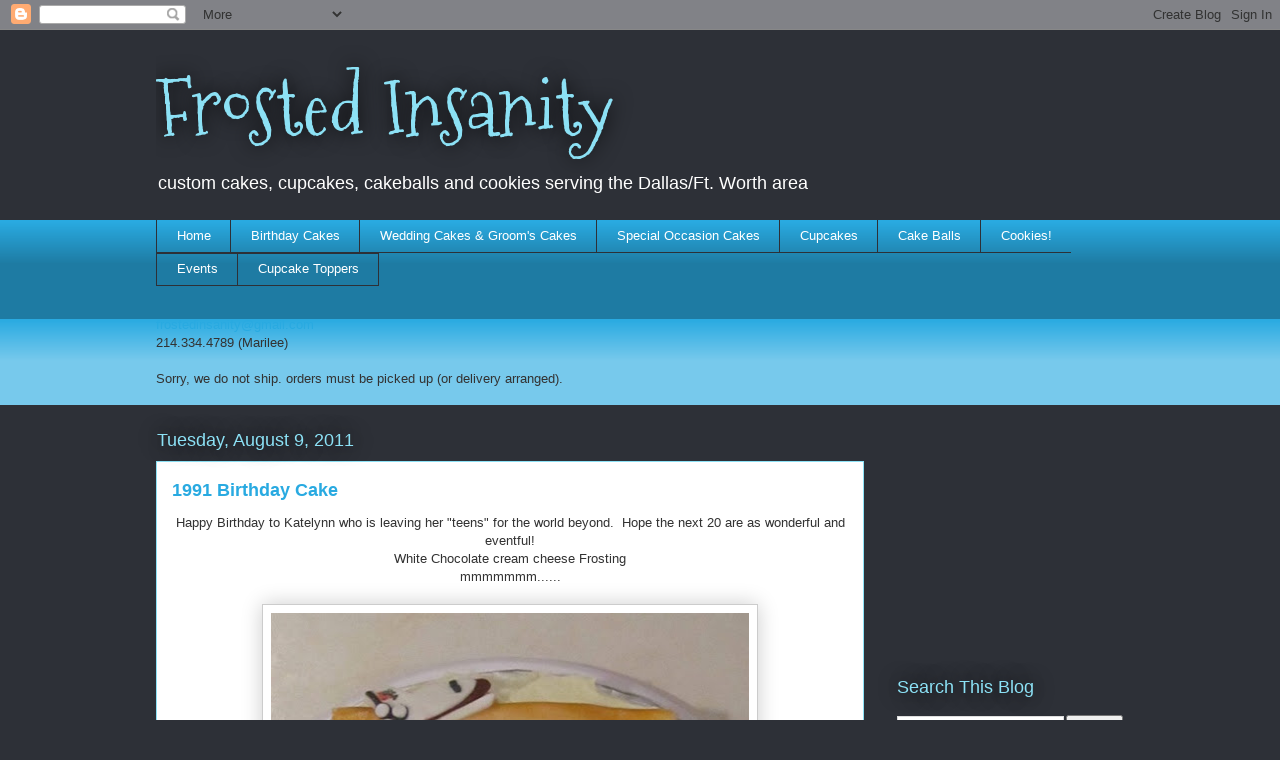

--- FILE ---
content_type: text/html; charset=UTF-8
request_url: http://www.frostedinsanity.com/2011/08/1991-birthday-cake.html
body_size: 14395
content:
<!DOCTYPE html>
<html class='v2' dir='ltr' lang='en'>
<head>
<link href='https://www.blogger.com/static/v1/widgets/335934321-css_bundle_v2.css' rel='stylesheet' type='text/css'/>
<meta content='width=1100' name='viewport'/>
<meta content='text/html; charset=UTF-8' http-equiv='Content-Type'/>
<meta content='blogger' name='generator'/>
<link href='http://www.frostedinsanity.com/favicon.ico' rel='icon' type='image/x-icon'/>
<link href='http://www.frostedinsanity.com/2011/08/1991-birthday-cake.html' rel='canonical'/>
<link rel="alternate" type="application/atom+xml" title="Frosted Insanity - Atom" href="http://www.frostedinsanity.com/feeds/posts/default" />
<link rel="alternate" type="application/rss+xml" title="Frosted Insanity - RSS" href="http://www.frostedinsanity.com/feeds/posts/default?alt=rss" />
<link rel="service.post" type="application/atom+xml" title="Frosted Insanity - Atom" href="https://www.blogger.com/feeds/1459897990148798152/posts/default" />

<link rel="alternate" type="application/atom+xml" title="Frosted Insanity - Atom" href="http://www.frostedinsanity.com/feeds/5518508250745636460/comments/default" />
<!--Can't find substitution for tag [blog.ieCssRetrofitLinks]-->
<link href='https://blogger.googleusercontent.com/img/b/R29vZ2xl/AVvXsEhg9RpD3DL7HL1EYW2_P_VvkYIl3lnvv0ZNBKmJaoQBT8rvJcLxHCey34rStxHgkjEsgmvICtAA2utERg1iyAmhR-QrmmpnrPtAv4Ttk1fpP17-I04c_4C_GznV2Bu6sziUGMW-hmLyNbTK/s640/1991+cake.jpg' rel='image_src'/>
<meta content='http://www.frostedinsanity.com/2011/08/1991-birthday-cake.html' property='og:url'/>
<meta content='1991 Birthday Cake' property='og:title'/>
<meta content='Happy Birthday to Katelynn who is leaving her &quot;teens&quot; for the world beyond.  Hope the next 20 are as wonderful and eventful! White Chocolate...' property='og:description'/>
<meta content='https://blogger.googleusercontent.com/img/b/R29vZ2xl/AVvXsEhg9RpD3DL7HL1EYW2_P_VvkYIl3lnvv0ZNBKmJaoQBT8rvJcLxHCey34rStxHgkjEsgmvICtAA2utERg1iyAmhR-QrmmpnrPtAv4Ttk1fpP17-I04c_4C_GznV2Bu6sziUGMW-hmLyNbTK/w1200-h630-p-k-no-nu/1991+cake.jpg' property='og:image'/>
<title>Frosted Insanity: 1991 Birthday Cake</title>
<style type='text/css'>@font-face{font-family:'Mountains of Christmas';font-style:normal;font-weight:400;font-display:swap;src:url(//fonts.gstatic.com/s/mountainsofchristmas/v24/3y9w6a4zcCnn5X0FDyrKi2ZRUBIy8uxoUo7eDNGsMdFqNpY.woff2)format('woff2');unicode-range:U+0000-00FF,U+0131,U+0152-0153,U+02BB-02BC,U+02C6,U+02DA,U+02DC,U+0304,U+0308,U+0329,U+2000-206F,U+20AC,U+2122,U+2191,U+2193,U+2212,U+2215,U+FEFF,U+FFFD;}</style>
<style id='page-skin-1' type='text/css'><!--
/*
-----------------------------------------------
Blogger Template Style
Name:     Awesome Inc.
Designer: Tina Chen
URL:      tinachen.org
----------------------------------------------- */
/* Content
----------------------------------------------- */
body {
font: normal normal 13px Arial, Tahoma, Helvetica, FreeSans, sans-serif;
color: #333333;
background: #2d3037 none repeat scroll top left;
}
html body .content-outer {
min-width: 0;
max-width: 100%;
width: 100%;
}
a:link {
text-decoration: none;
color: #29aae1;
}
a:visited {
text-decoration: none;
color: #015782;
}
a:hover {
text-decoration: underline;
color: #29aae1;
}
.body-fauxcolumn-outer .cap-top {
position: absolute;
z-index: 1;
height: 276px;
width: 100%;
background: transparent none repeat-x scroll top left;
_background-image: none;
}
/* Columns
----------------------------------------------- */
.content-inner {
padding: 0;
}
.header-inner .section {
margin: 0 16px;
}
.tabs-inner .section {
margin: 0 16px;
}
.main-inner {
padding-top: 55px;
}
.main-inner .column-center-inner,
.main-inner .column-left-inner,
.main-inner .column-right-inner {
padding: 0 5px;
}
*+html body .main-inner .column-center-inner {
margin-top: -55px;
}
#layout .main-inner .column-center-inner {
margin-top: 0;
}
/* Header
----------------------------------------------- */
.header-outer {
margin: 0 0 15px 0;
background: transparent none repeat scroll 0 0;
}
.Header h1 {
font: normal normal 80px Mountains of Christmas;
color: #8ce1f5;
text-shadow: 0 0 20px #000000;
}
.Header h1 a {
color: #8ce1f5;
}
.Header .description {
font: normal normal 18px Arial, Tahoma, Helvetica, FreeSans, sans-serif;
color: #ffffff;
}
.header-inner .Header .titlewrapper,
.header-inner .Header .descriptionwrapper {
padding-left: 0;
padding-right: 0;
margin-bottom: 0;
}
.header-inner .Header .titlewrapper {
padding-top: 22px;
}
/* Tabs
----------------------------------------------- */
.tabs-outer {
overflow: hidden;
position: relative;
background: #29aae1 url(https://resources.blogblog.com/blogblog/data/1kt/awesomeinc/tabs_gradient_light.png) repeat scroll 0 0;
}
#layout .tabs-outer {
overflow: visible;
}
.tabs-cap-top, .tabs-cap-bottom {
position: absolute;
width: 100%;
border-top: 1px solid #2d3037;
}
.tabs-cap-bottom {
bottom: 0;
}
.tabs-inner .widget li a {
display: inline-block;
margin: 0;
padding: .6em 1.5em;
font: normal normal 13px Arial, Tahoma, Helvetica, FreeSans, sans-serif;
color: #ffffff;
border-top: 1px solid #2d3037;
border-bottom: 1px solid #2d3037;
border-left: 1px solid #2d3037;
height: 16px;
line-height: 16px;
}
.tabs-inner .widget li:last-child a {
border-right: 1px solid #2d3037;
}
.tabs-inner .widget li.selected a, .tabs-inner .widget li a:hover {
background: #01689c url(https://resources.blogblog.com/blogblog/data/1kt/awesomeinc/tabs_gradient_light.png) repeat-x scroll 0 -100px;
color: #ffffff;
}
/* Headings
----------------------------------------------- */
h2 {
font: normal normal 18px Arial, Tahoma, Helvetica, FreeSans, sans-serif;
color: #8ce1f5;
}
/* Widgets
----------------------------------------------- */
.main-inner .section {
margin: 0 27px;
padding: 0;
}
.main-inner .column-left-outer,
.main-inner .column-right-outer {
margin-top: -3.3em;
}
#layout .main-inner .column-left-outer,
#layout .main-inner .column-right-outer {
margin-top: 0;
}
.main-inner .column-left-inner,
.main-inner .column-right-inner {
background: transparent none repeat 0 0;
-moz-box-shadow: 0 0 0 rgba(0, 0, 0, .2);
-webkit-box-shadow: 0 0 0 rgba(0, 0, 0, .2);
-goog-ms-box-shadow: 0 0 0 rgba(0, 0, 0, .2);
box-shadow: 0 0 0 rgba(0, 0, 0, .2);
-moz-border-radius: 0;
-webkit-border-radius: 0;
-goog-ms-border-radius: 0;
border-radius: 0;
}
#layout .main-inner .column-left-inner,
#layout .main-inner .column-right-inner {
margin-top: 0;
}
.sidebar .widget {
font: normal normal 13px Arial, Tahoma, Helvetica, FreeSans, sans-serif;
color: #ffffff;
}
.sidebar .widget a:link {
color: #29aae1;
}
.sidebar .widget a:visited {
color: #015782;
}
.sidebar .widget a:hover {
color: #29aae1;
}
.sidebar .widget h2 {
text-shadow: 0 0 20px #000000;
}
.main-inner .widget {
background-color: transparent;
border: 1px solid transparent;
padding: 0 0 15px;
margin: 20px -16px;
-moz-box-shadow: 0 0 0 rgba(0, 0, 0, .2);
-webkit-box-shadow: 0 0 0 rgba(0, 0, 0, .2);
-goog-ms-box-shadow: 0 0 0 rgba(0, 0, 0, .2);
box-shadow: 0 0 0 rgba(0, 0, 0, .2);
-moz-border-radius: 0;
-webkit-border-radius: 0;
-goog-ms-border-radius: 0;
border-radius: 0;
}
.main-inner .widget h2 {
margin: 0 -0;
padding: .6em 0 .5em;
border-bottom: 1px solid transparent;
}
.footer-inner .widget h2 {
padding: 0 0 .4em;
border-bottom: 1px solid transparent;
}
.main-inner .widget h2 + div, .footer-inner .widget h2 + div {
border-top: 0 solid transparent;
padding-top: 8px;
}
.main-inner .widget .widget-content {
margin: 0 -0;
padding: 7px 0 0;
}
.main-inner .widget ul, .main-inner .widget #ArchiveList ul.flat {
margin: -8px -15px 0;
padding: 0;
list-style: none;
}
.main-inner .widget #ArchiveList {
margin: -8px 0 0;
}
.main-inner .widget ul li, .main-inner .widget #ArchiveList ul.flat li {
padding: .5em 15px;
text-indent: 0;
color: #ffffff;
border-top: 0 solid transparent;
border-bottom: 1px solid transparent;
}
.main-inner .widget #ArchiveList ul li {
padding-top: .25em;
padding-bottom: .25em;
}
.main-inner .widget ul li:first-child, .main-inner .widget #ArchiveList ul.flat li:first-child {
border-top: none;
}
.main-inner .widget ul li:last-child, .main-inner .widget #ArchiveList ul.flat li:last-child {
border-bottom: none;
}
.post-body {
position: relative;
}
.main-inner .widget .post-body ul {
padding: 0 2.5em;
margin: .5em 0;
list-style: disc;
}
.main-inner .widget .post-body ul li {
padding: 0.25em 0;
margin-bottom: .25em;
color: #333333;
border: none;
}
.footer-inner .widget ul {
padding: 0;
list-style: none;
}
.widget .zippy {
color: #ffffff;
}
/* Posts
----------------------------------------------- */
body .main-inner .Blog {
padding: 0;
margin-bottom: 1em;
background-color: transparent;
border: none;
-moz-box-shadow: 0 0 0 rgba(0, 0, 0, 0);
-webkit-box-shadow: 0 0 0 rgba(0, 0, 0, 0);
-goog-ms-box-shadow: 0 0 0 rgba(0, 0, 0, 0);
box-shadow: 0 0 0 rgba(0, 0, 0, 0);
}
.main-inner .section:last-child .Blog:last-child {
padding: 0;
margin-bottom: 1em;
}
.main-inner .widget h2.date-header {
margin: 0 -15px 1px;
padding: 0 0 0 0;
font: normal normal 18px Arial, Tahoma, Helvetica, FreeSans, sans-serif;
color: #8ce1f5;
background: transparent none no-repeat fixed center center;
border-top: 0 solid transparent;
border-bottom: 1px solid transparent;
-moz-border-radius-topleft: 0;
-moz-border-radius-topright: 0;
-webkit-border-top-left-radius: 0;
-webkit-border-top-right-radius: 0;
border-top-left-radius: 0;
border-top-right-radius: 0;
position: absolute;
bottom: 100%;
left: 0;
text-shadow: 0 0 20px #000000;
}
.main-inner .widget h2.date-header span {
font: normal normal 18px Arial, Tahoma, Helvetica, FreeSans, sans-serif;
display: block;
padding: .5em 15px;
border-left: 0 solid transparent;
border-right: 0 solid transparent;
}
.date-outer {
position: relative;
margin: 55px 0 20px;
padding: 0 15px;
background-color: #ffffff;
border: 1px solid #8ce1f5;
-moz-box-shadow: 0 0 0 rgba(0, 0, 0, .2);
-webkit-box-shadow: 0 0 0 rgba(0, 0, 0, .2);
-goog-ms-box-shadow: 0 0 0 rgba(0, 0, 0, .2);
box-shadow: 0 0 0 rgba(0, 0, 0, .2);
-moz-border-radius: 0;
-webkit-border-radius: 0;
-goog-ms-border-radius: 0;
border-radius: 0;
}
.date-outer:first-child {
margin-top: 0;
}
.date-outer:last-child {
margin-bottom: 0;
-moz-border-radius-bottomleft: 0;
-moz-border-radius-bottomright: 0;
-webkit-border-bottom-left-radius: 0;
-webkit-border-bottom-right-radius: 0;
-goog-ms-border-bottom-left-radius: 0;
-goog-ms-border-bottom-right-radius: 0;
border-bottom-left-radius: 0;
border-bottom-right-radius: 0;
}
.date-posts {
margin: 0 -0;
padding: 0 0;
clear: both;
}
.post-outer, .inline-ad {
border-top: 1px solid #8ce1f5;
margin: 0 -0;
padding: 15px 0;
}
.post-outer {
padding-bottom: 10px;
}
.post-outer:first-child {
padding-top: 10px;
border-top: none;
}
.post-outer:last-child, .inline-ad:last-child {
border-bottom: none;
}
.post-body {
position: relative;
}
.post-body img {
padding: 8px;
background: #ffffff;
border: 1px solid #cccccc;
-moz-box-shadow: 0 0 20px rgba(0, 0, 0, .2);
-webkit-box-shadow: 0 0 20px rgba(0, 0, 0, .2);
box-shadow: 0 0 20px rgba(0, 0, 0, .2);
-moz-border-radius: 0;
-webkit-border-radius: 0;
border-radius: 0;
}
h3.post-title, h4 {
font: normal bold 18px Arial, Tahoma, Helvetica, FreeSans, sans-serif;
color: #29aae1;
}
h3.post-title a {
font: normal bold 18px Arial, Tahoma, Helvetica, FreeSans, sans-serif;
color: #29aae1;
}
h3.post-title a:hover {
color: #29aae1;
text-decoration: underline;
}
.post-header {
margin: 0 0 1em;
}
.post-body {
line-height: 1.4;
}
.post-outer h2 {
color: #333333;
}
.post-footer {
margin: 1.5em 0 0;
}
#blog-pager {
padding: 15px;
font-size: 120%;
background-color: transparent;
border: 1px solid transparent;
-moz-box-shadow: 0 0 0 rgba(0, 0, 0, .2);
-webkit-box-shadow: 0 0 0 rgba(0, 0, 0, .2);
-goog-ms-box-shadow: 0 0 0 rgba(0, 0, 0, .2);
box-shadow: 0 0 0 rgba(0, 0, 0, .2);
-moz-border-radius: 0;
-webkit-border-radius: 0;
-goog-ms-border-radius: 0;
border-radius: 0;
-moz-border-radius-topleft: 0;
-moz-border-radius-topright: 0;
-webkit-border-top-left-radius: 0;
-webkit-border-top-right-radius: 0;
-goog-ms-border-top-left-radius: 0;
-goog-ms-border-top-right-radius: 0;
border-top-left-radius: 0;
border-top-right-radius-topright: 0;
margin-top: 0;
}
.blog-feeds, .post-feeds {
margin: 1em 0;
text-align: center;
color: #ffffff;
}
.blog-feeds a, .post-feeds a {
color: #29aae1;
}
.blog-feeds a:visited, .post-feeds a:visited {
color: #015782;
}
.blog-feeds a:hover, .post-feeds a:hover {
color: #29aae1;
}
.post-outer .comments {
margin-top: 2em;
}
/* Comments
----------------------------------------------- */
.comments .comments-content .icon.blog-author {
background-repeat: no-repeat;
background-image: url([data-uri]);
}
.comments .comments-content .loadmore a {
border-top: 1px solid #2d3037;
border-bottom: 1px solid #2d3037;
}
.comments .continue {
border-top: 2px solid #2d3037;
}
/* Footer
----------------------------------------------- */
.footer-outer {
margin: -0 0 -1px;
padding: 0 0 0;
color: #ffffff;
overflow: hidden;
}
.footer-fauxborder-left {
border-top: 1px solid transparent;
background: transparent none repeat scroll 0 0;
-moz-box-shadow: 0 0 0 rgba(0, 0, 0, .2);
-webkit-box-shadow: 0 0 0 rgba(0, 0, 0, .2);
-goog-ms-box-shadow: 0 0 0 rgba(0, 0, 0, .2);
box-shadow: 0 0 0 rgba(0, 0, 0, .2);
margin: 0 -0;
}
/* Mobile
----------------------------------------------- */
body.mobile {
background-size: auto;
}
.mobile .body-fauxcolumn-outer {
background: transparent none repeat scroll top left;
}
*+html body.mobile .main-inner .column-center-inner {
margin-top: 0;
}
.mobile .main-inner .widget {
padding: 0 0 15px;
}
.mobile .main-inner .widget h2 + div,
.mobile .footer-inner .widget h2 + div {
border-top: none;
padding-top: 0;
}
.mobile .footer-inner .widget h2 {
padding: 0.5em 0;
border-bottom: none;
}
.mobile .main-inner .widget .widget-content {
margin: 0;
padding: 7px 0 0;
}
.mobile .main-inner .widget ul,
.mobile .main-inner .widget #ArchiveList ul.flat {
margin: 0 -15px 0;
}
.mobile .main-inner .widget h2.date-header {
left: 0;
}
.mobile .date-header span {
padding: 0.4em 0;
}
.mobile .date-outer:first-child {
margin-bottom: 0;
border: 1px solid #8ce1f5;
-moz-border-radius-topleft: 0;
-moz-border-radius-topright: 0;
-webkit-border-top-left-radius: 0;
-webkit-border-top-right-radius: 0;
-goog-ms-border-top-left-radius: 0;
-goog-ms-border-top-right-radius: 0;
border-top-left-radius: 0;
border-top-right-radius: 0;
}
.mobile .date-outer {
border-color: #8ce1f5;
border-width: 0 1px 1px;
}
.mobile .date-outer:last-child {
margin-bottom: 0;
}
.mobile .main-inner {
padding: 0;
}
.mobile .header-inner .section {
margin: 0;
}
.mobile .post-outer, .mobile .inline-ad {
padding: 5px 0;
}
.mobile .tabs-inner .section {
margin: 0 10px;
}
.mobile .main-inner .widget h2 {
margin: 0;
padding: 0;
}
.mobile .main-inner .widget h2.date-header span {
padding: 0;
}
.mobile .main-inner .widget .widget-content {
margin: 0;
padding: 7px 0 0;
}
.mobile #blog-pager {
border: 1px solid transparent;
background: transparent none repeat scroll 0 0;
}
.mobile .main-inner .column-left-inner,
.mobile .main-inner .column-right-inner {
background: transparent none repeat 0 0;
-moz-box-shadow: none;
-webkit-box-shadow: none;
-goog-ms-box-shadow: none;
box-shadow: none;
}
.mobile .date-posts {
margin: 0;
padding: 0;
}
.mobile .footer-fauxborder-left {
margin: 0;
border-top: inherit;
}
.mobile .main-inner .section:last-child .Blog:last-child {
margin-bottom: 0;
}
.mobile-index-contents {
color: #333333;
}
.mobile .mobile-link-button {
background: #29aae1 url(https://resources.blogblog.com/blogblog/data/1kt/awesomeinc/tabs_gradient_light.png) repeat scroll 0 0;
}
.mobile-link-button a:link, .mobile-link-button a:visited {
color: #ffffff;
}
.mobile .tabs-inner .PageList .widget-content {
background: transparent;
border-top: 1px solid;
border-color: #2d3037;
color: #ffffff;
}
.mobile .tabs-inner .PageList .widget-content .pagelist-arrow {
border-left: 1px solid #2d3037;
}

--></style>
<style id='template-skin-1' type='text/css'><!--
body {
min-width: 1000px;
}
.content-outer, .content-fauxcolumn-outer, .region-inner {
min-width: 1000px;
max-width: 1000px;
_width: 1000px;
}
.main-inner .columns {
padding-left: 0px;
padding-right: 260px;
}
.main-inner .fauxcolumn-center-outer {
left: 0px;
right: 260px;
/* IE6 does not respect left and right together */
_width: expression(this.parentNode.offsetWidth -
parseInt("0px") -
parseInt("260px") + 'px');
}
.main-inner .fauxcolumn-left-outer {
width: 0px;
}
.main-inner .fauxcolumn-right-outer {
width: 260px;
}
.main-inner .column-left-outer {
width: 0px;
right: 100%;
margin-left: -0px;
}
.main-inner .column-right-outer {
width: 260px;
margin-right: -260px;
}
#layout {
min-width: 0;
}
#layout .content-outer {
min-width: 0;
width: 800px;
}
#layout .region-inner {
min-width: 0;
width: auto;
}
body#layout div.add_widget {
padding: 8px;
}
body#layout div.add_widget a {
margin-left: 32px;
}
--></style>
<script type='text/javascript'>
        (function(i,s,o,g,r,a,m){i['GoogleAnalyticsObject']=r;i[r]=i[r]||function(){
        (i[r].q=i[r].q||[]).push(arguments)},i[r].l=1*new Date();a=s.createElement(o),
        m=s.getElementsByTagName(o)[0];a.async=1;a.src=g;m.parentNode.insertBefore(a,m)
        })(window,document,'script','https://www.google-analytics.com/analytics.js','ga');
        ga('create', 'UA-114216196-1', 'auto', 'blogger');
        ga('blogger.send', 'pageview');
      </script>
<link href='https://www.blogger.com/dyn-css/authorization.css?targetBlogID=1459897990148798152&amp;zx=bd3acca3-096f-42fc-ad3b-7a4bc6feeab2' media='none' onload='if(media!=&#39;all&#39;)media=&#39;all&#39;' rel='stylesheet'/><noscript><link href='https://www.blogger.com/dyn-css/authorization.css?targetBlogID=1459897990148798152&amp;zx=bd3acca3-096f-42fc-ad3b-7a4bc6feeab2' rel='stylesheet'/></noscript>
<meta name='google-adsense-platform-account' content='ca-host-pub-1556223355139109'/>
<meta name='google-adsense-platform-domain' content='blogspot.com'/>

<!-- data-ad-client=ca-pub-9765409729141707 -->

</head>
<body class='loading variant-icy'>
<div class='navbar section' id='navbar' name='Navbar'><div class='widget Navbar' data-version='1' id='Navbar1'><script type="text/javascript">
    function setAttributeOnload(object, attribute, val) {
      if(window.addEventListener) {
        window.addEventListener('load',
          function(){ object[attribute] = val; }, false);
      } else {
        window.attachEvent('onload', function(){ object[attribute] = val; });
      }
    }
  </script>
<div id="navbar-iframe-container"></div>
<script type="text/javascript" src="https://apis.google.com/js/platform.js"></script>
<script type="text/javascript">
      gapi.load("gapi.iframes:gapi.iframes.style.bubble", function() {
        if (gapi.iframes && gapi.iframes.getContext) {
          gapi.iframes.getContext().openChild({
              url: 'https://www.blogger.com/navbar/1459897990148798152?po\x3d5518508250745636460\x26origin\x3dhttp://www.frostedinsanity.com',
              where: document.getElementById("navbar-iframe-container"),
              id: "navbar-iframe"
          });
        }
      });
    </script><script type="text/javascript">
(function() {
var script = document.createElement('script');
script.type = 'text/javascript';
script.src = '//pagead2.googlesyndication.com/pagead/js/google_top_exp.js';
var head = document.getElementsByTagName('head')[0];
if (head) {
head.appendChild(script);
}})();
</script>
</div></div>
<div class='body-fauxcolumns'>
<div class='fauxcolumn-outer body-fauxcolumn-outer'>
<div class='cap-top'>
<div class='cap-left'></div>
<div class='cap-right'></div>
</div>
<div class='fauxborder-left'>
<div class='fauxborder-right'></div>
<div class='fauxcolumn-inner'>
</div>
</div>
<div class='cap-bottom'>
<div class='cap-left'></div>
<div class='cap-right'></div>
</div>
</div>
</div>
<div class='content'>
<div class='content-fauxcolumns'>
<div class='fauxcolumn-outer content-fauxcolumn-outer'>
<div class='cap-top'>
<div class='cap-left'></div>
<div class='cap-right'></div>
</div>
<div class='fauxborder-left'>
<div class='fauxborder-right'></div>
<div class='fauxcolumn-inner'>
</div>
</div>
<div class='cap-bottom'>
<div class='cap-left'></div>
<div class='cap-right'></div>
</div>
</div>
</div>
<div class='content-outer'>
<div class='content-cap-top cap-top'>
<div class='cap-left'></div>
<div class='cap-right'></div>
</div>
<div class='fauxborder-left content-fauxborder-left'>
<div class='fauxborder-right content-fauxborder-right'></div>
<div class='content-inner'>
<header>
<div class='header-outer'>
<div class='header-cap-top cap-top'>
<div class='cap-left'></div>
<div class='cap-right'></div>
</div>
<div class='fauxborder-left header-fauxborder-left'>
<div class='fauxborder-right header-fauxborder-right'></div>
<div class='region-inner header-inner'>
<div class='header section' id='header' name='Header'><div class='widget Header' data-version='1' id='Header1'>
<div id='header-inner'>
<div class='titlewrapper'>
<h1 class='title'>
<a href='http://www.frostedinsanity.com/'>
Frosted Insanity
</a>
</h1>
</div>
<div class='descriptionwrapper'>
<p class='description'><span>custom cakes, cupcakes, cakeballs and cookies serving the Dallas/Ft. Worth area</span></p>
</div>
</div>
</div></div>
</div>
</div>
<div class='header-cap-bottom cap-bottom'>
<div class='cap-left'></div>
<div class='cap-right'></div>
</div>
</div>
</header>
<div class='tabs-outer'>
<div class='tabs-cap-top cap-top'>
<div class='cap-left'></div>
<div class='cap-right'></div>
</div>
<div class='fauxborder-left tabs-fauxborder-left'>
<div class='fauxborder-right tabs-fauxborder-right'></div>
<div class='region-inner tabs-inner'>
<div class='tabs section' id='crosscol' name='Cross-Column'><div class='widget PageList' data-version='1' id='PageList1'>
<h2>pages</h2>
<div class='widget-content'>
<ul>
<li>
<a href='http://www.frostedinsanity.com/'>Home</a>
</li>
<li>
<a href='http://www.frostedinsanity.com/p/birthday-cakes.html'>Birthday Cakes</a>
</li>
<li>
<a href='http://www.frostedinsanity.com/p/wedding-cakes.html'>Wedding Cakes &amp; Groom&#39;s Cakes</a>
</li>
<li>
<a href='http://www.frostedinsanity.com/p/special-occasion-cakes.html'>Special Occasion Cakes</a>
</li>
<li>
<a href='http://www.frostedinsanity.com/p/cupcakes.html'>Cupcakes</a>
</li>
<li>
<a href='http://www.frostedinsanity.com/p/cake-balls-gallery.html'>Cake Balls</a>
</li>
<li>
<a href='http://www.frostedinsanity.com/p/cookies.html'>Cookies!</a>
</li>
<li>
<a href='http://www.frostedinsanity.com/p/events.html'>Events</a>
</li>
<li>
<a href='http://www.frostedinsanity.com/p/cupcaketopper-gallery.html'>Cupcake Toppers</a>
</li>
</ul>
<div class='clear'></div>
</div>
</div><div class='widget Text' data-version='1' id='Text4'>
<h2 class='title'>Contact me:</h2>
<div class='widget-content'>
<span class="Apple-style-span"><a href="mailto:frostedinsanity@gmail.com">frostedinsanity@gmail.com</a></span><div><span class="Apple-style-span">214.334.4789 (Marilee)</span></div><div><span class="Apple-style-span"><br /></span></div><div><span class="Apple-style-span">Sorry, we do not ship.  orders must be picked up (or delivery arranged).</span></div><br />
</div>
<div class='clear'></div>
</div></div>
<div class='tabs no-items section' id='crosscol-overflow' name='Cross-Column 2'></div>
</div>
</div>
<div class='tabs-cap-bottom cap-bottom'>
<div class='cap-left'></div>
<div class='cap-right'></div>
</div>
</div>
<div class='main-outer'>
<div class='main-cap-top cap-top'>
<div class='cap-left'></div>
<div class='cap-right'></div>
</div>
<div class='fauxborder-left main-fauxborder-left'>
<div class='fauxborder-right main-fauxborder-right'></div>
<div class='region-inner main-inner'>
<div class='columns fauxcolumns'>
<div class='fauxcolumn-outer fauxcolumn-center-outer'>
<div class='cap-top'>
<div class='cap-left'></div>
<div class='cap-right'></div>
</div>
<div class='fauxborder-left'>
<div class='fauxborder-right'></div>
<div class='fauxcolumn-inner'>
</div>
</div>
<div class='cap-bottom'>
<div class='cap-left'></div>
<div class='cap-right'></div>
</div>
</div>
<div class='fauxcolumn-outer fauxcolumn-left-outer'>
<div class='cap-top'>
<div class='cap-left'></div>
<div class='cap-right'></div>
</div>
<div class='fauxborder-left'>
<div class='fauxborder-right'></div>
<div class='fauxcolumn-inner'>
</div>
</div>
<div class='cap-bottom'>
<div class='cap-left'></div>
<div class='cap-right'></div>
</div>
</div>
<div class='fauxcolumn-outer fauxcolumn-right-outer'>
<div class='cap-top'>
<div class='cap-left'></div>
<div class='cap-right'></div>
</div>
<div class='fauxborder-left'>
<div class='fauxborder-right'></div>
<div class='fauxcolumn-inner'>
</div>
</div>
<div class='cap-bottom'>
<div class='cap-left'></div>
<div class='cap-right'></div>
</div>
</div>
<!-- corrects IE6 width calculation -->
<div class='columns-inner'>
<div class='column-center-outer'>
<div class='column-center-inner'>
<div class='main section' id='main' name='Main'><div class='widget Blog' data-version='1' id='Blog1'>
<div class='blog-posts hfeed'>

          <div class="date-outer">
        
<h2 class='date-header'><span>Tuesday, August 9, 2011</span></h2>

          <div class="date-posts">
        
<div class='post-outer'>
<div class='post hentry' itemprop='blogPost' itemscope='itemscope' itemtype='http://schema.org/BlogPosting'>
<meta content='https://blogger.googleusercontent.com/img/b/R29vZ2xl/AVvXsEhg9RpD3DL7HL1EYW2_P_VvkYIl3lnvv0ZNBKmJaoQBT8rvJcLxHCey34rStxHgkjEsgmvICtAA2utERg1iyAmhR-QrmmpnrPtAv4Ttk1fpP17-I04c_4C_GznV2Bu6sziUGMW-hmLyNbTK/s640/1991+cake.jpg' itemprop='image_url'/>
<meta content='1459897990148798152' itemprop='blogId'/>
<meta content='5518508250745636460' itemprop='postId'/>
<a name='5518508250745636460'></a>
<h3 class='post-title entry-title' itemprop='name'>
1991 Birthday Cake
</h3>
<div class='post-header'>
<div class='post-header-line-1'></div>
</div>
<div class='post-body entry-content' id='post-body-5518508250745636460' itemprop='description articleBody'>
<div class="separator" style="clear: both; text-align: center;">Happy Birthday to Katelynn who is leaving her "teens" for the world beyond. &nbsp;Hope the next 20 are as wonderful and eventful!</div><div class="separator" style="clear: both; text-align: center;">White Chocolate cream cheese Frosting</div><div class="separator" style="clear: both; text-align: center;">mmmmmmm......</div><div class="separator" style="clear: both; text-align: center;"><br />
</div><div class="separator" style="clear: both; text-align: center;"><a href="https://blogger.googleusercontent.com/img/b/R29vZ2xl/AVvXsEhg9RpD3DL7HL1EYW2_P_VvkYIl3lnvv0ZNBKmJaoQBT8rvJcLxHCey34rStxHgkjEsgmvICtAA2utERg1iyAmhR-QrmmpnrPtAv4Ttk1fpP17-I04c_4C_GznV2Bu6sziUGMW-hmLyNbTK/s1600/1991+cake.jpg" imageanchor="1" style="margin-left: 1em; margin-right: 1em;"><img border="0" height="640" src="https://blogger.googleusercontent.com/img/b/R29vZ2xl/AVvXsEhg9RpD3DL7HL1EYW2_P_VvkYIl3lnvv0ZNBKmJaoQBT8rvJcLxHCey34rStxHgkjEsgmvICtAA2utERg1iyAmhR-QrmmpnrPtAv4Ttk1fpP17-I04c_4C_GznV2Bu6sziUGMW-hmLyNbTK/s640/1991+cake.jpg" width="478" /></a></div><br />
<div id='pin-wrapper' style='margin:10px 10px 10px 0; text-align: left;'>
<a data-pin-config='beside' data-pin-do='buttonPin' href='http://pinterest.com/pin/create/button/?url=http://www.frostedinsanity.com/2011/08/1991-birthday-cake.html'><img src='//assets.pinterest.com/images/pidgets/pin_it_button.png'/></a>
<span style='margin-left:-44px;'><a data-pin-config='beside' data-pin-do='buttonBookmark' href='//pinterest.com/pin/create/button/' style='outline:none;border:none;'></a></span>
</div>
<script src='http://assets.pinterest.com/js/pinit.js' type='text/javascript'></script>
<style type='text/css'> 
#pin-wrapper > a {background-image:none !important;}
</style>
<div style='clear: both;'></div>
</div>
<div class='post-footer'>
<div class='post-footer-line post-footer-line-1'><span class='post-author vcard'>
Posted by
<span class='fn' itemprop='author' itemscope='itemscope' itemtype='http://schema.org/Person'>
<meta content='https://www.blogger.com/profile/05358815141724392245' itemprop='url'/>
<a href='https://www.blogger.com/profile/05358815141724392245' rel='author' title='author profile'>
<span itemprop='name'>marilee woodfield</span>
</a>
</span>
</span>
<span class='post-timestamp'>
at
<meta content='http://www.frostedinsanity.com/2011/08/1991-birthday-cake.html' itemprop='url'/>
<a class='timestamp-link' href='http://www.frostedinsanity.com/2011/08/1991-birthday-cake.html' rel='bookmark' title='permanent link'><abbr class='published' itemprop='datePublished' title='2011-08-09T11:42:00-07:00'>11:42&#8239;AM</abbr></a>
</span>
<span class='post-comment-link'>
</span>
<span class='post-icons'>
<span class='item-action'>
<a href='https://www.blogger.com/email-post/1459897990148798152/5518508250745636460' title='Email Post'>
<img alt='' class='icon-action' height='13' src='http://img1.blogblog.com/img/icon18_email.gif' width='18'/>
</a>
</span>
<span class='item-control blog-admin pid-2079812217'>
<a href='https://www.blogger.com/post-edit.g?blogID=1459897990148798152&postID=5518508250745636460&from=pencil' title='Edit Post'>
<img alt='' class='icon-action' height='18' src='https://resources.blogblog.com/img/icon18_edit_allbkg.gif' width='18'/>
</a>
</span>
</span>
<span class='post-backlinks post-comment-link'>
</span>
<div class='post-share-buttons goog-inline-block'>
<a class='goog-inline-block share-button sb-email' href='https://www.blogger.com/share-post.g?blogID=1459897990148798152&postID=5518508250745636460&target=email' target='_blank' title='Email This'><span class='share-button-link-text'>Email This</span></a><a class='goog-inline-block share-button sb-blog' href='https://www.blogger.com/share-post.g?blogID=1459897990148798152&postID=5518508250745636460&target=blog' onclick='window.open(this.href, "_blank", "height=270,width=475"); return false;' target='_blank' title='BlogThis!'><span class='share-button-link-text'>BlogThis!</span></a><a class='goog-inline-block share-button sb-twitter' href='https://www.blogger.com/share-post.g?blogID=1459897990148798152&postID=5518508250745636460&target=twitter' target='_blank' title='Share to X'><span class='share-button-link-text'>Share to X</span></a><a class='goog-inline-block share-button sb-facebook' href='https://www.blogger.com/share-post.g?blogID=1459897990148798152&postID=5518508250745636460&target=facebook' onclick='window.open(this.href, "_blank", "height=430,width=640"); return false;' target='_blank' title='Share to Facebook'><span class='share-button-link-text'>Share to Facebook</span></a><a class='goog-inline-block share-button sb-pinterest' href='https://www.blogger.com/share-post.g?blogID=1459897990148798152&postID=5518508250745636460&target=pinterest' target='_blank' title='Share to Pinterest'><span class='share-button-link-text'>Share to Pinterest</span></a>
</div>
</div>
<div class='post-footer-line post-footer-line-2'><span class='post-labels'>
</span>
</div>
<div class='post-footer-line post-footer-line-3'></div>
</div>
</div>
<div class='comments' id='comments'>
<a name='comments'></a>
</div>
</div>

        </div></div>
      
</div>
<div class='blog-pager' id='blog-pager'>
<span id='blog-pager-newer-link'>
<a class='blog-pager-newer-link' href='http://www.frostedinsanity.com/2011/08/wedding-topper-for-sierra-and-daniel.html' id='Blog1_blog-pager-newer-link' title='Newer Post'>Newer Post</a>
</span>
<span id='blog-pager-older-link'>
<a class='blog-pager-older-link' href='http://www.frostedinsanity.com/2011/08/got-milk-death-by-chocolate-in-cake.html' id='Blog1_blog-pager-older-link' title='Older Post'>Older Post</a>
</span>
<a class='home-link' href='http://www.frostedinsanity.com/'>Home</a>
</div>
<div class='clear'></div>
<div class='post-feeds'>
</div>
</div></div>
</div>
</div>
<div class='column-left-outer'>
<div class='column-left-inner'>
<aside>
</aside>
</div>
</div>
<div class='column-right-outer'>
<div class='column-right-inner'>
<aside>
<div class='sidebar section' id='sidebar-right-1'><div class='widget AdSense' data-version='1' id='AdSense1'>
<div class='widget-content'>
<script type="text/javascript"><!--
google_ad_client = "ca-pub-9765409729141707";
google_ad_host = "ca-host-pub-1556223355139109";
google_ad_host_channel = "L0001";
/* missmscupcakes_sidebar-right-1_AdSense1_200x200_as */
google_ad_slot = "5703484076";
google_ad_width = 200;
google_ad_height = 200;
//-->
</script>
<script type="text/javascript"
src="http://pagead2.googlesyndication.com/pagead/show_ads.js">
</script>
<div class='clear'></div>
</div>
</div><div class='widget BlogSearch' data-version='1' id='BlogSearch1'>
<h2 class='title'>Search This Blog</h2>
<div class='widget-content'>
<div id='BlogSearch1_form'>
<form action='http://www.frostedinsanity.com/search' class='gsc-search-box' target='_top'>
<table cellpadding='0' cellspacing='0' class='gsc-search-box'>
<tbody>
<tr>
<td class='gsc-input'>
<input autocomplete='off' class='gsc-input' name='q' size='10' title='search' type='text' value=''/>
</td>
<td class='gsc-search-button'>
<input class='gsc-search-button' title='search' type='submit' value='Search'/>
</td>
</tr>
</tbody>
</table>
</form>
</div>
</div>
<div class='clear'></div>
</div><div class='widget HTML' data-version='1' id='HTML1'>
<h2 class='title'>Pin it!</h2>
<div class='widget-content'>
<a href="http://pinterest.com/pin/create/button/?url=frostedinsanity.com" class="pin-it-button" count-layout="horizontal">Pin It</a>
<script type="text/javascript" src="http://assets.pinterest.com/js/pinit.js"></script>
</div>
<div class='clear'></div>
</div><div class='widget Text' data-version='1' id='Text2'>
<h2 class='title'>Need cake?</h2>
<div class='widget-content'>
<strong><span style="color:#cccccc;">I'd love to make cupcakes (or cake) </span></strong><strong><span style="color:#cccccc;">for your next birthday, shower or celebration!<br/><br/></span></strong><strong><span style="color:#cccccc;">email me at:<br/><br/>frostedinsanity@gmail.com<br/></span></strong><br/>
</div>
<div class='clear'></div>
</div><div class='widget Image' data-version='1' id='Image2'>
<h2>Turn this...</h2>
<div class='widget-content'>
<img alt='Turn this...' height='165' id='Image2_img' src='https://blogger.googleusercontent.com/img/b/R29vZ2xl/AVvXsEjNyvbngaZWcjks4fr-TlIfu_0LqFeqhDqnzkHmsnBs0S6bbMh7C_s0CclLIGKVMIeAUxrqaNQarWzsM7872w8pe-1PGFiQ7DscDESRTtdUsDBMoAtpvn6CSryx3ary8w7I4dEP7NqRU4IV/s220/IMG_0118.JPG' width='220'/>
<br/>
</div>
<div class='clear'></div>
</div><div class='widget Image' data-version='1' id='Image3'>
<h2>... into this!</h2>
<div class='widget-content'>
<img alt='... into this!' height='112' id='Image3_img' src='https://blogger.googleusercontent.com/img/b/R29vZ2xl/AVvXsEjdh_XoUm-TR6tz68SxLi0b-vOEiCBUt6PtMXb6YcG6maTUdACjWj6iKiZmao4uD4AsmpvkN-ssOHANzGMVdpTmKVVegVNYsw3sU78Y_xSEjOGzUiAKUGWU4MWNy8_rwW_1VU3GU9MJZsU3/s220/IMG_0706.JPG' width='150'/>
<br/>
<span class='caption'>cupcake decorations are 100% edible!  Gobble them up at the party or take them home as a souvenir!</span>
</div>
<div class='clear'></div>
</div><div class='widget Image' data-version='1' id='Image1'>
<h2>The Pirate Ship</h2>
<div class='widget-content'>
<img alt='The Pirate Ship' height='165' id='Image1_img' src='https://blogger.googleusercontent.com/img/b/R29vZ2xl/AVvXsEi3ua1Gzjjh6Lvk-Y8zoZNw_thBoNiiKZL6TUusnHKJAf6Lc-77lSCB2RMYzPm7HVtFAVnZAu3Y6n3NlEGuMforuz20KfInf6jWqDkjkjgp3Qv0zYW0i0adP3g3-eUIRT69AEtf-aqc5v_K/s220/FXCD0022.JPG' width='220'/>
<br/>
<span class='caption'>The cake that turned a hobby into an obsession</span>
</div>
<div class='clear'></div>
</div><div class='widget Text' data-version='1' id='Text1'>
<h2 class='title'>How It all Began</h2>
<div class='widget-content'>
<span style="color:#cccccc;">My mom always made amazing birthday cakes for my siblings and me as we grew up. Of course that's how things had to be for my kids, and things have just gotten out of hand from there.<br/><br/>I started with simple cut-out cakes - cakes cut from a 9X13 pan and formed into shapes like rocking horses, teddy bears, etc. Or, I took the easy way out like when my son turned 2 and I was 9 months + pregnant with child #4, I just filled the back of a dumptruck with chocolate cupcakes. It was a "construction worker" party and it not only fit the theme, but my level of chaos at the time.<br/><br/>But then things got a little out of hand, and have gotten just this side of out of control from there. The pirate ship (see photo above) is one of my favorites, and it was an over-the-top sugar rush. And I was hooked. (no pun intended)<br/><br/>I love finding ways to use cookies, cake shapes, frosting and candies to create just about anything I want. "This is the best cake ever, Mom!" are sweet words to my ears. </span><br/>
</div>
<div class='clear'></div>
</div><div class='widget BlogList' data-version='1' id='BlogList1'>
<h2 class='title'>My Other Blogs...</h2>
<div class='widget-content'>
<div class='blog-list-container' id='BlogList1_container'>
<ul id='BlogList1_blogs'>
<li style='display: block;'>
<div class='blog-icon'>
<img data-lateloadsrc='https://lh3.googleusercontent.com/blogger_img_proxy/AEn0k_vPX3nJeGWf4b18t9e_sfpk7Ocpsgfc74LKRa7jgIwkeptxqcA6rAWYzmRBXiJuJh8bRZIlyQn0fLzUav-Ew5jRQiUiU7CURHqC1A=s16-w16-h16' height='16' width='16'/>
</div>
<div class='blog-content'>
<div class='blog-title'>
<a href='http://www.12daynativity.com/' target='_blank'>
12-Day Nativity</a>
</div>
<div class='item-content'>
<div class='item-thumbnail'>
<a href='http://www.12daynativity.com/' target='_blank'>
<img alt='' border='0' height='72' src='https://blogger.googleusercontent.com/img/b/R29vZ2xl/AVvXsEjiXpUN8MFjXgR5PEKbb_e_LNA8HRGS9C001J-aINBsfqxm-Mhterj365TtmB9spWlatm7E7k4OFNjs5x0CZfpYHjf8DAlOFhxJkmVQ9wWM6Eke8YEjayWHcTagDYUFXXcSVaKcgrqyGIk/s72-c/2015-11-22+18.41.14.jpg' width='72'/>
</a>
</div>
<span class='item-title'>
<a href='http://www.12daynativity.com/2015/12/what-can-i-give-him-gift-of-love.html' target='_blank'>
What Can I Give him? A gift of love
</a>
</span>

                      -
                    
<span class='item-snippet'>
 As the 12-Day Nativity is launched this year I asked several friends and 
family to try one of the activities in the book and share it with me.  Here 
is wh...
</span>
<div class='item-time'>
10 years ago
</div>
</div>
</div>
<div style='clear: both;'></div>
</li>
<li style='display: block;'>
<div class='blog-icon'>
<img data-lateloadsrc='https://lh3.googleusercontent.com/blogger_img_proxy/AEn0k_vCAP5zfA61VPOWe7-tjPJx5r_c3_EqogvlcZGRngTJPtGA5AEMTDcIBnNevWvl2QBIy5q0ARoXYJvFBUwFklutE0Xatb4UPeG4bitgq7gIcg=s16-w16-h16' height='16' width='16'/>
</div>
<div class='blog-content'>
<div class='blog-title'>
<a href='http://kids-and-music.blogspot.com/' target='_blank'>
miss marilee's music</a>
</div>
<div class='item-content'>
<div class='item-thumbnail'>
<a href='http://kids-and-music.blogspot.com/' target='_blank'>
<img alt='' border='0' height='72' src='https://blogger.googleusercontent.com/img/b/R29vZ2xl/AVvXsEiT6c3z8QNL6KfdkdBNortQx3V0eCGubJdaMjwTtRPOPEer9FeLYjWGSM3vv74skLl3BVf22qn77_1rRFAOhJpYx3aNVs4o8MarsEL7mt8N7yvGdVXtsrTHDYU929zMAgkiXE1228V-Xik/s72-c/IMG_5372+3.JPG' width='72'/>
</a>
</div>
<span class='item-title'>
<a href='http://kids-and-music.blogspot.com/2019/10/peanut-butter-and-jelly.html' target='_blank'>
Peanut Butter and Jelly
</a>
</span>

                      -
                    
<span class='item-snippet'>
 Today we were all about peanut butter and jelly sandwiches!  We chanted a 
peanut butter hello, we did a peanut butter and jelly activity song, and we 
read...
</span>
<div class='item-time'>
6 years ago
</div>
</div>
</div>
<div style='clear: both;'></div>
</li>
</ul>
<div class='clear'></div>
</div>
</div>
</div><div class='widget BlogArchive' data-version='1' id='BlogArchive1'>
<h2>Blog Archive</h2>
<div class='widget-content'>
<div id='ArchiveList'>
<div id='BlogArchive1_ArchiveList'>
<select id='BlogArchive1_ArchiveMenu'>
<option value=''>Blog Archive</option>
<option value='http://www.frostedinsanity.com/2020/04/'>April (11)</option>
<option value='http://www.frostedinsanity.com/2019/04/'>April (28)</option>
<option value='http://www.frostedinsanity.com/2018/10/'>October (10)</option>
<option value='http://www.frostedinsanity.com/2018/06/'>June (5)</option>
<option value='http://www.frostedinsanity.com/2018/03/'>March (38)</option>
<option value='http://www.frostedinsanity.com/2017/07/'>July (21)</option>
<option value='http://www.frostedinsanity.com/2017/03/'>March (6)</option>
<option value='http://www.frostedinsanity.com/2017/01/'>January (21)</option>
<option value='http://www.frostedinsanity.com/2016/09/'>September (7)</option>
<option value='http://www.frostedinsanity.com/2016/05/'>May (11)</option>
<option value='http://www.frostedinsanity.com/2016/04/'>April (3)</option>
<option value='http://www.frostedinsanity.com/2016/03/'>March (8)</option>
<option value='http://www.frostedinsanity.com/2016/01/'>January (5)</option>
<option value='http://www.frostedinsanity.com/2015/12/'>December (7)</option>
<option value='http://www.frostedinsanity.com/2015/11/'>November (7)</option>
<option value='http://www.frostedinsanity.com/2015/10/'>October (10)</option>
<option value='http://www.frostedinsanity.com/2015/09/'>September (13)</option>
<option value='http://www.frostedinsanity.com/2015/07/'>July (19)</option>
<option value='http://www.frostedinsanity.com/2015/06/'>June (13)</option>
<option value='http://www.frostedinsanity.com/2015/05/'>May (13)</option>
<option value='http://www.frostedinsanity.com/2015/03/'>March (13)</option>
<option value='http://www.frostedinsanity.com/2015/02/'>February (11)</option>
<option value='http://www.frostedinsanity.com/2015/01/'>January (5)</option>
<option value='http://www.frostedinsanity.com/2014/12/'>December (13)</option>
<option value='http://www.frostedinsanity.com/2014/10/'>October (11)</option>
<option value='http://www.frostedinsanity.com/2014/09/'>September (12)</option>
<option value='http://www.frostedinsanity.com/2014/08/'>August (18)</option>
<option value='http://www.frostedinsanity.com/2014/07/'>July (6)</option>
<option value='http://www.frostedinsanity.com/2014/06/'>June (15)</option>
<option value='http://www.frostedinsanity.com/2014/05/'>May (15)</option>
<option value='http://www.frostedinsanity.com/2014/04/'>April (11)</option>
<option value='http://www.frostedinsanity.com/2014/03/'>March (17)</option>
<option value='http://www.frostedinsanity.com/2014/02/'>February (13)</option>
<option value='http://www.frostedinsanity.com/2014/01/'>January (12)</option>
<option value='http://www.frostedinsanity.com/2013/12/'>December (10)</option>
<option value='http://www.frostedinsanity.com/2013/11/'>November (11)</option>
<option value='http://www.frostedinsanity.com/2013/10/'>October (8)</option>
<option value='http://www.frostedinsanity.com/2013/09/'>September (8)</option>
<option value='http://www.frostedinsanity.com/2013/08/'>August (14)</option>
<option value='http://www.frostedinsanity.com/2013/07/'>July (4)</option>
<option value='http://www.frostedinsanity.com/2013/06/'>June (11)</option>
<option value='http://www.frostedinsanity.com/2013/05/'>May (9)</option>
<option value='http://www.frostedinsanity.com/2013/04/'>April (7)</option>
<option value='http://www.frostedinsanity.com/2013/03/'>March (7)</option>
<option value='http://www.frostedinsanity.com/2013/02/'>February (12)</option>
<option value='http://www.frostedinsanity.com/2013/01/'>January (11)</option>
<option value='http://www.frostedinsanity.com/2012/12/'>December (9)</option>
<option value='http://www.frostedinsanity.com/2012/11/'>November (3)</option>
<option value='http://www.frostedinsanity.com/2012/10/'>October (9)</option>
<option value='http://www.frostedinsanity.com/2012/09/'>September (7)</option>
<option value='http://www.frostedinsanity.com/2012/08/'>August (9)</option>
<option value='http://www.frostedinsanity.com/2012/07/'>July (4)</option>
<option value='http://www.frostedinsanity.com/2012/06/'>June (11)</option>
<option value='http://www.frostedinsanity.com/2012/05/'>May (11)</option>
<option value='http://www.frostedinsanity.com/2012/04/'>April (14)</option>
<option value='http://www.frostedinsanity.com/2012/03/'>March (9)</option>
<option value='http://www.frostedinsanity.com/2012/02/'>February (4)</option>
<option value='http://www.frostedinsanity.com/2012/01/'>January (5)</option>
<option value='http://www.frostedinsanity.com/2011/12/'>December (6)</option>
<option value='http://www.frostedinsanity.com/2011/11/'>November (5)</option>
<option value='http://www.frostedinsanity.com/2011/10/'>October (10)</option>
<option value='http://www.frostedinsanity.com/2011/09/'>September (12)</option>
<option value='http://www.frostedinsanity.com/2011/08/'>August (9)</option>
<option value='http://www.frostedinsanity.com/2011/07/'>July (8)</option>
<option value='http://www.frostedinsanity.com/2011/06/'>June (11)</option>
<option value='http://www.frostedinsanity.com/2011/05/'>May (9)</option>
<option value='http://www.frostedinsanity.com/2011/04/'>April (6)</option>
<option value='http://www.frostedinsanity.com/2011/03/'>March (5)</option>
<option value='http://www.frostedinsanity.com/2011/02/'>February (4)</option>
<option value='http://www.frostedinsanity.com/2011/01/'>January (6)</option>
<option value='http://www.frostedinsanity.com/2010/11/'>November (5)</option>
<option value='http://www.frostedinsanity.com/2010/10/'>October (5)</option>
<option value='http://www.frostedinsanity.com/2010/09/'>September (2)</option>
<option value='http://www.frostedinsanity.com/2010/08/'>August (4)</option>
<option value='http://www.frostedinsanity.com/2010/07/'>July (5)</option>
<option value='http://www.frostedinsanity.com/2010/05/'>May (12)</option>
<option value='http://www.frostedinsanity.com/2010/04/'>April (7)</option>
</select>
</div>
</div>
<div class='clear'></div>
</div>
</div><div class='widget Followers' data-version='1' id='Followers1'>
<h2 class='title'>Followers</h2>
<div class='widget-content'>
<div id='Followers1-wrapper'>
<div style='margin-right:2px;'>
<div><script type="text/javascript" src="https://apis.google.com/js/platform.js"></script>
<div id="followers-iframe-container"></div>
<script type="text/javascript">
    window.followersIframe = null;
    function followersIframeOpen(url) {
      gapi.load("gapi.iframes", function() {
        if (gapi.iframes && gapi.iframes.getContext) {
          window.followersIframe = gapi.iframes.getContext().openChild({
            url: url,
            where: document.getElementById("followers-iframe-container"),
            messageHandlersFilter: gapi.iframes.CROSS_ORIGIN_IFRAMES_FILTER,
            messageHandlers: {
              '_ready': function(obj) {
                window.followersIframe.getIframeEl().height = obj.height;
              },
              'reset': function() {
                window.followersIframe.close();
                followersIframeOpen("https://www.blogger.com/followers/frame/1459897990148798152?colors\x3dCgt0cmFuc3BhcmVudBILdHJhbnNwYXJlbnQaByMzMzMzMzMiByMyOWFhZTEqByMyZDMwMzcyByM4Y2UxZjU6ByMzMzMzMzNCByMyOWFhZTFKByNmZmZmZmZSByMyOWFhZTFaC3RyYW5zcGFyZW50\x26pageSize\x3d21\x26hl\x3den\x26origin\x3dhttp://www.frostedinsanity.com");
              },
              'open': function(url) {
                window.followersIframe.close();
                followersIframeOpen(url);
              }
            }
          });
        }
      });
    }
    followersIframeOpen("https://www.blogger.com/followers/frame/1459897990148798152?colors\x3dCgt0cmFuc3BhcmVudBILdHJhbnNwYXJlbnQaByMzMzMzMzMiByMyOWFhZTEqByMyZDMwMzcyByM4Y2UxZjU6ByMzMzMzMzNCByMyOWFhZTFKByNmZmZmZmZSByMyOWFhZTFaC3RyYW5zcGFyZW50\x26pageSize\x3d21\x26hl\x3den\x26origin\x3dhttp://www.frostedinsanity.com");
  </script></div>
</div>
</div>
<div class='clear'></div>
</div>
</div><div class='widget Profile' data-version='1' id='Profile1'>
<h2>About Me</h2>
<div class='widget-content'>
<a href='https://www.blogger.com/profile/05358815141724392245'><img alt='My photo' class='profile-img' height='80' src='//blogger.googleusercontent.com/img/b/R29vZ2xl/AVvXsEj8fdy4KA4_AA5erHeYaWGjdca50oU53NyC3t-OUlqwhZgJ4lCjJlS4iEUc3uTwnqwcKfCo7A8NhHAQ4cNeqPr3slemwD2yM_FkeqNVBgxksR1wckyrDET-1OW8mJZz4EA/s220/photo.JPG' width='55'/></a>
<dl class='profile-datablock'>
<dt class='profile-data'>
<a class='profile-name-link g-profile' href='https://www.blogger.com/profile/05358815141724392245' rel='author' style='background-image: url(//www.blogger.com/img/logo-16.png);'>
marilee woodfield
</a>
</dt>
</dl>
<a class='profile-link' href='https://www.blogger.com/profile/05358815141724392245' rel='author'>View my complete profile</a>
<div class='clear'></div>
</div>
</div></div>
</aside>
</div>
</div>
</div>
<div style='clear: both'></div>
<!-- columns -->
</div>
<!-- main -->
</div>
</div>
<div class='main-cap-bottom cap-bottom'>
<div class='cap-left'></div>
<div class='cap-right'></div>
</div>
</div>
<footer>
<div class='footer-outer'>
<div class='footer-cap-top cap-top'>
<div class='cap-left'></div>
<div class='cap-right'></div>
</div>
<div class='fauxborder-left footer-fauxborder-left'>
<div class='fauxborder-right footer-fauxborder-right'></div>
<div class='region-inner footer-inner'>
<div class='foot section' id='footer-1'><div class='widget Stats' data-version='1' id='Stats1'>
<h2>Total Pageviews</h2>
<div class='widget-content'>
<div id='Stats1_content' style='display: none;'>
<span class='counter-wrapper text-counter-wrapper' id='Stats1_totalCount'>
</span>
<div class='clear'></div>
</div>
</div>
</div></div>
<table border='0' cellpadding='0' cellspacing='0' class='section-columns columns-2'>
<tbody>
<tr>
<td class='first columns-cell'>
<div class='foot no-items section' id='footer-2-1'></div>
</td>
<td class='columns-cell'>
<div class='foot no-items section' id='footer-2-2'></div>
</td>
</tr>
</tbody>
</table>
<!-- outside of the include in order to lock Attribution widget -->
<div class='foot section' id='footer-3' name='Footer'><div class='widget Attribution' data-version='1' id='Attribution1'>
<div class='widget-content' style='text-align: center;'>
Awesome Inc. theme. Powered by <a href='https://www.blogger.com' target='_blank'>Blogger</a>.
</div>
<div class='clear'></div>
</div></div>
</div>
</div>
<div class='footer-cap-bottom cap-bottom'>
<div class='cap-left'></div>
<div class='cap-right'></div>
</div>
</div>
</footer>
<!-- content -->
</div>
</div>
<div class='content-cap-bottom cap-bottom'>
<div class='cap-left'></div>
<div class='cap-right'></div>
</div>
</div>
</div>
<script type='text/javascript'>
    window.setTimeout(function() {
        document.body.className = document.body.className.replace('loading', '');
      }, 10);
  </script>

<script type="text/javascript" src="https://www.blogger.com/static/v1/widgets/3845888474-widgets.js"></script>
<script type='text/javascript'>
window['__wavt'] = 'AOuZoY4pNfGaBgMlbWJm5w3yQM6LNtxEAQ:1768426390155';_WidgetManager._Init('//www.blogger.com/rearrange?blogID\x3d1459897990148798152','//www.frostedinsanity.com/2011/08/1991-birthday-cake.html','1459897990148798152');
_WidgetManager._SetDataContext([{'name': 'blog', 'data': {'blogId': '1459897990148798152', 'title': 'Frosted Insanity', 'url': 'http://www.frostedinsanity.com/2011/08/1991-birthday-cake.html', 'canonicalUrl': 'http://www.frostedinsanity.com/2011/08/1991-birthday-cake.html', 'homepageUrl': 'http://www.frostedinsanity.com/', 'searchUrl': 'http://www.frostedinsanity.com/search', 'canonicalHomepageUrl': 'http://www.frostedinsanity.com/', 'blogspotFaviconUrl': 'http://www.frostedinsanity.com/favicon.ico', 'bloggerUrl': 'https://www.blogger.com', 'hasCustomDomain': true, 'httpsEnabled': false, 'enabledCommentProfileImages': true, 'gPlusViewType': 'FILTERED_POSTMOD', 'adultContent': false, 'analyticsAccountNumber': 'UA-114216196-1', 'encoding': 'UTF-8', 'locale': 'en', 'localeUnderscoreDelimited': 'en', 'languageDirection': 'ltr', 'isPrivate': false, 'isMobile': false, 'isMobileRequest': false, 'mobileClass': '', 'isPrivateBlog': false, 'isDynamicViewsAvailable': true, 'feedLinks': '\x3clink rel\x3d\x22alternate\x22 type\x3d\x22application/atom+xml\x22 title\x3d\x22Frosted Insanity - Atom\x22 href\x3d\x22http://www.frostedinsanity.com/feeds/posts/default\x22 /\x3e\n\x3clink rel\x3d\x22alternate\x22 type\x3d\x22application/rss+xml\x22 title\x3d\x22Frosted Insanity - RSS\x22 href\x3d\x22http://www.frostedinsanity.com/feeds/posts/default?alt\x3drss\x22 /\x3e\n\x3clink rel\x3d\x22service.post\x22 type\x3d\x22application/atom+xml\x22 title\x3d\x22Frosted Insanity - Atom\x22 href\x3d\x22https://www.blogger.com/feeds/1459897990148798152/posts/default\x22 /\x3e\n\n\x3clink rel\x3d\x22alternate\x22 type\x3d\x22application/atom+xml\x22 title\x3d\x22Frosted Insanity - Atom\x22 href\x3d\x22http://www.frostedinsanity.com/feeds/5518508250745636460/comments/default\x22 /\x3e\n', 'meTag': '', 'adsenseClientId': 'ca-pub-9765409729141707', 'adsenseHostId': 'ca-host-pub-1556223355139109', 'adsenseHasAds': true, 'adsenseAutoAds': false, 'boqCommentIframeForm': true, 'loginRedirectParam': '', 'view': '', 'dynamicViewsCommentsSrc': '//www.blogblog.com/dynamicviews/4224c15c4e7c9321/js/comments.js', 'dynamicViewsScriptSrc': '//www.blogblog.com/dynamicviews/0986fae69b86b3aa', 'plusOneApiSrc': 'https://apis.google.com/js/platform.js', 'disableGComments': true, 'interstitialAccepted': false, 'sharing': {'platforms': [{'name': 'Get link', 'key': 'link', 'shareMessage': 'Get link', 'target': ''}, {'name': 'Facebook', 'key': 'facebook', 'shareMessage': 'Share to Facebook', 'target': 'facebook'}, {'name': 'BlogThis!', 'key': 'blogThis', 'shareMessage': 'BlogThis!', 'target': 'blog'}, {'name': 'X', 'key': 'twitter', 'shareMessage': 'Share to X', 'target': 'twitter'}, {'name': 'Pinterest', 'key': 'pinterest', 'shareMessage': 'Share to Pinterest', 'target': 'pinterest'}, {'name': 'Email', 'key': 'email', 'shareMessage': 'Email', 'target': 'email'}], 'disableGooglePlus': true, 'googlePlusShareButtonWidth': 0, 'googlePlusBootstrap': '\x3cscript type\x3d\x22text/javascript\x22\x3ewindow.___gcfg \x3d {\x27lang\x27: \x27en\x27};\x3c/script\x3e'}, 'hasCustomJumpLinkMessage': false, 'jumpLinkMessage': 'Read more', 'pageType': 'item', 'postId': '5518508250745636460', 'postImageThumbnailUrl': 'https://blogger.googleusercontent.com/img/b/R29vZ2xl/AVvXsEhg9RpD3DL7HL1EYW2_P_VvkYIl3lnvv0ZNBKmJaoQBT8rvJcLxHCey34rStxHgkjEsgmvICtAA2utERg1iyAmhR-QrmmpnrPtAv4Ttk1fpP17-I04c_4C_GznV2Bu6sziUGMW-hmLyNbTK/s72-c/1991+cake.jpg', 'postImageUrl': 'https://blogger.googleusercontent.com/img/b/R29vZ2xl/AVvXsEhg9RpD3DL7HL1EYW2_P_VvkYIl3lnvv0ZNBKmJaoQBT8rvJcLxHCey34rStxHgkjEsgmvICtAA2utERg1iyAmhR-QrmmpnrPtAv4Ttk1fpP17-I04c_4C_GznV2Bu6sziUGMW-hmLyNbTK/s640/1991+cake.jpg', 'pageName': '1991 Birthday Cake', 'pageTitle': 'Frosted Insanity: 1991 Birthday Cake'}}, {'name': 'features', 'data': {}}, {'name': 'messages', 'data': {'edit': 'Edit', 'linkCopiedToClipboard': 'Link copied to clipboard!', 'ok': 'Ok', 'postLink': 'Post Link'}}, {'name': 'template', 'data': {'name': 'Awesome Inc.', 'localizedName': 'Awesome Inc.', 'isResponsive': false, 'isAlternateRendering': false, 'isCustom': false, 'variant': 'icy', 'variantId': 'icy'}}, {'name': 'view', 'data': {'classic': {'name': 'classic', 'url': '?view\x3dclassic'}, 'flipcard': {'name': 'flipcard', 'url': '?view\x3dflipcard'}, 'magazine': {'name': 'magazine', 'url': '?view\x3dmagazine'}, 'mosaic': {'name': 'mosaic', 'url': '?view\x3dmosaic'}, 'sidebar': {'name': 'sidebar', 'url': '?view\x3dsidebar'}, 'snapshot': {'name': 'snapshot', 'url': '?view\x3dsnapshot'}, 'timeslide': {'name': 'timeslide', 'url': '?view\x3dtimeslide'}, 'isMobile': false, 'title': '1991 Birthday Cake', 'description': 'Happy Birthday to Katelynn who is leaving her \x22teens\x22 for the world beyond. \xa0Hope the next 20 are as wonderful and eventful! White Chocolate...', 'featuredImage': 'https://blogger.googleusercontent.com/img/b/R29vZ2xl/AVvXsEhg9RpD3DL7HL1EYW2_P_VvkYIl3lnvv0ZNBKmJaoQBT8rvJcLxHCey34rStxHgkjEsgmvICtAA2utERg1iyAmhR-QrmmpnrPtAv4Ttk1fpP17-I04c_4C_GznV2Bu6sziUGMW-hmLyNbTK/s640/1991+cake.jpg', 'url': 'http://www.frostedinsanity.com/2011/08/1991-birthday-cake.html', 'type': 'item', 'isSingleItem': true, 'isMultipleItems': false, 'isError': false, 'isPage': false, 'isPost': true, 'isHomepage': false, 'isArchive': false, 'isLabelSearch': false, 'postId': 5518508250745636460}}]);
_WidgetManager._RegisterWidget('_NavbarView', new _WidgetInfo('Navbar1', 'navbar', document.getElementById('Navbar1'), {}, 'displayModeFull'));
_WidgetManager._RegisterWidget('_HeaderView', new _WidgetInfo('Header1', 'header', document.getElementById('Header1'), {}, 'displayModeFull'));
_WidgetManager._RegisterWidget('_PageListView', new _WidgetInfo('PageList1', 'crosscol', document.getElementById('PageList1'), {'title': 'pages', 'links': [{'isCurrentPage': false, 'href': 'http://www.frostedinsanity.com/', 'title': 'Home'}, {'isCurrentPage': false, 'href': 'http://www.frostedinsanity.com/p/birthday-cakes.html', 'id': '5168722531943632853', 'title': 'Birthday Cakes'}, {'isCurrentPage': false, 'href': 'http://www.frostedinsanity.com/p/wedding-cakes.html', 'id': '6471435553399529742', 'title': 'Wedding Cakes \x26amp; Groom\x26#39;s Cakes'}, {'isCurrentPage': false, 'href': 'http://www.frostedinsanity.com/p/special-occasion-cakes.html', 'id': '2868882018028984262', 'title': 'Special Occasion Cakes'}, {'isCurrentPage': false, 'href': 'http://www.frostedinsanity.com/p/cupcakes.html', 'id': '232585511051070429', 'title': 'Cupcakes'}, {'isCurrentPage': false, 'href': 'http://www.frostedinsanity.com/p/cake-balls-gallery.html', 'id': '8250315370505884849', 'title': 'Cake Balls'}, {'isCurrentPage': false, 'href': 'http://www.frostedinsanity.com/p/cookies.html', 'id': '6925708731223774610', 'title': 'Cookies!'}, {'isCurrentPage': false, 'href': 'http://www.frostedinsanity.com/p/events.html', 'id': '5443269113859874371', 'title': 'Events'}, {'isCurrentPage': false, 'href': 'http://www.frostedinsanity.com/p/cupcaketopper-gallery.html', 'id': '5608326755329133957', 'title': 'Cupcake Toppers'}], 'mobile': false, 'showPlaceholder': true, 'hasCurrentPage': false}, 'displayModeFull'));
_WidgetManager._RegisterWidget('_TextView', new _WidgetInfo('Text4', 'crosscol', document.getElementById('Text4'), {}, 'displayModeFull'));
_WidgetManager._RegisterWidget('_BlogView', new _WidgetInfo('Blog1', 'main', document.getElementById('Blog1'), {'cmtInteractionsEnabled': false, 'lightboxEnabled': true, 'lightboxModuleUrl': 'https://www.blogger.com/static/v1/jsbin/2485970545-lbx.js', 'lightboxCssUrl': 'https://www.blogger.com/static/v1/v-css/828616780-lightbox_bundle.css'}, 'displayModeFull'));
_WidgetManager._RegisterWidget('_AdSenseView', new _WidgetInfo('AdSense1', 'sidebar-right-1', document.getElementById('AdSense1'), {}, 'displayModeFull'));
_WidgetManager._RegisterWidget('_BlogSearchView', new _WidgetInfo('BlogSearch1', 'sidebar-right-1', document.getElementById('BlogSearch1'), {}, 'displayModeFull'));
_WidgetManager._RegisterWidget('_HTMLView', new _WidgetInfo('HTML1', 'sidebar-right-1', document.getElementById('HTML1'), {}, 'displayModeFull'));
_WidgetManager._RegisterWidget('_TextView', new _WidgetInfo('Text2', 'sidebar-right-1', document.getElementById('Text2'), {}, 'displayModeFull'));
_WidgetManager._RegisterWidget('_ImageView', new _WidgetInfo('Image2', 'sidebar-right-1', document.getElementById('Image2'), {'resize': false}, 'displayModeFull'));
_WidgetManager._RegisterWidget('_ImageView', new _WidgetInfo('Image3', 'sidebar-right-1', document.getElementById('Image3'), {'resize': false}, 'displayModeFull'));
_WidgetManager._RegisterWidget('_ImageView', new _WidgetInfo('Image1', 'sidebar-right-1', document.getElementById('Image1'), {'resize': false}, 'displayModeFull'));
_WidgetManager._RegisterWidget('_TextView', new _WidgetInfo('Text1', 'sidebar-right-1', document.getElementById('Text1'), {}, 'displayModeFull'));
_WidgetManager._RegisterWidget('_BlogListView', new _WidgetInfo('BlogList1', 'sidebar-right-1', document.getElementById('BlogList1'), {'numItemsToShow': 0, 'totalItems': 2}, 'displayModeFull'));
_WidgetManager._RegisterWidget('_BlogArchiveView', new _WidgetInfo('BlogArchive1', 'sidebar-right-1', document.getElementById('BlogArchive1'), {'languageDirection': 'ltr', 'loadingMessage': 'Loading\x26hellip;'}, 'displayModeFull'));
_WidgetManager._RegisterWidget('_FollowersView', new _WidgetInfo('Followers1', 'sidebar-right-1', document.getElementById('Followers1'), {}, 'displayModeFull'));
_WidgetManager._RegisterWidget('_ProfileView', new _WidgetInfo('Profile1', 'sidebar-right-1', document.getElementById('Profile1'), {}, 'displayModeFull'));
_WidgetManager._RegisterWidget('_StatsView', new _WidgetInfo('Stats1', 'footer-1', document.getElementById('Stats1'), {'title': 'Total Pageviews', 'showGraphicalCounter': false, 'showAnimatedCounter': false, 'showSparkline': false, 'statsUrl': '//www.frostedinsanity.com/b/stats?style\x3dBLACK_TRANSPARENT\x26timeRange\x3dALL_TIME\x26token\x3dAPq4FmA-mGEGz3fPK6cEM_Lds2xVHkTacf2_R6hAHawXIb0qvDk7aVttBsBIkRM20z8a8BT4s3LclC_EcqE2RCiqKdk1bmmSJw'}, 'displayModeFull'));
_WidgetManager._RegisterWidget('_AttributionView', new _WidgetInfo('Attribution1', 'footer-3', document.getElementById('Attribution1'), {}, 'displayModeFull'));
</script>
</body>
</html>

--- FILE ---
content_type: text/html; charset=UTF-8
request_url: http://www.frostedinsanity.com/b/stats?style=BLACK_TRANSPARENT&timeRange=ALL_TIME&token=APq4FmA-mGEGz3fPK6cEM_Lds2xVHkTacf2_R6hAHawXIb0qvDk7aVttBsBIkRM20z8a8BT4s3LclC_EcqE2RCiqKdk1bmmSJw
body_size: 259
content:
{"total":479947,"sparklineOptions":{"backgroundColor":{"fillOpacity":0.1,"fill":"#000000"},"series":[{"areaOpacity":0.3,"color":"#202020"}]},"sparklineData":[[0,18],[1,37],[2,49],[3,19],[4,100],[5,43],[6,21],[7,19],[8,21],[9,20],[10,39],[11,73],[12,29],[13,24],[14,23],[15,18],[16,16],[17,26],[18,39],[19,68],[20,12],[21,15],[22,35],[23,15],[24,25],[25,77],[26,26],[27,25],[28,22],[29,20]],"nextTickMs":600000}

--- FILE ---
content_type: text/html; charset=utf-8
request_url: https://www.google.com/recaptcha/api2/aframe
body_size: 266
content:
<!DOCTYPE HTML><html><head><meta http-equiv="content-type" content="text/html; charset=UTF-8"></head><body><script nonce="2Ol5bDzO2Bd5tz1n4_gXsA">/** Anti-fraud and anti-abuse applications only. See google.com/recaptcha */ try{var clients={'sodar':'https://pagead2.googlesyndication.com/pagead/sodar?'};window.addEventListener("message",function(a){try{if(a.source===window.parent){var b=JSON.parse(a.data);var c=clients[b['id']];if(c){var d=document.createElement('img');d.src=c+b['params']+'&rc='+(localStorage.getItem("rc::a")?sessionStorage.getItem("rc::b"):"");window.document.body.appendChild(d);sessionStorage.setItem("rc::e",parseInt(sessionStorage.getItem("rc::e")||0)+1);localStorage.setItem("rc::h",'1768426393665');}}}catch(b){}});window.parent.postMessage("_grecaptcha_ready", "*");}catch(b){}</script></body></html>

--- FILE ---
content_type: text/plain
request_url: https://www.google-analytics.com/j/collect?v=1&_v=j102&a=1213283222&t=pageview&_s=1&dl=http%3A%2F%2Fwww.frostedinsanity.com%2F2011%2F08%2F1991-birthday-cake.html&ul=en-us%40posix&dt=Frosted%20Insanity%3A%201991%20Birthday%20Cake&sr=1280x720&vp=1280x720&_u=IEBAAEABAAAAACAAI~&jid=374640858&gjid=266077604&cid=940138284.1768426391&tid=UA-114216196-1&_gid=991915395.1768426391&_r=1&_slc=1&z=1573960656
body_size: -452
content:
2,cG-BQ48EL9GNH